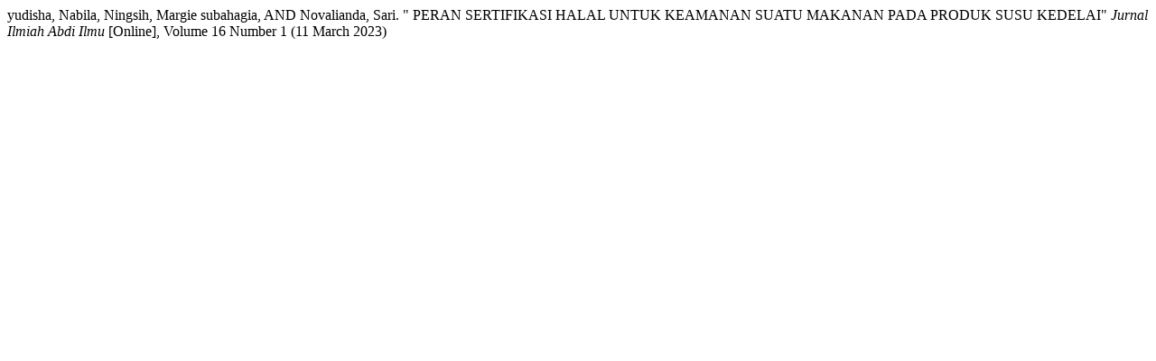

--- FILE ---
content_type: text/html; charset=UTF-8
request_url: https://jurnal.pancabudi.ac.id/index.php/abdiilmu/article/cite/4609/TurabianCitationPlugin
body_size: 101
content:
		yudisha, Nabila, 		Ningsih, Margie subahagia, AND 		Novalianda, Sari.
" PERAN SERTIFIKASI HALAL UNTUK KEAMANAN SUATU  MAKANAN PADA PRODUK SUSU KEDELAI" <em>Jurnal Ilmiah Abdi Ilmu</em> [Online], Volume 16 Number 1 (11 March 2023)